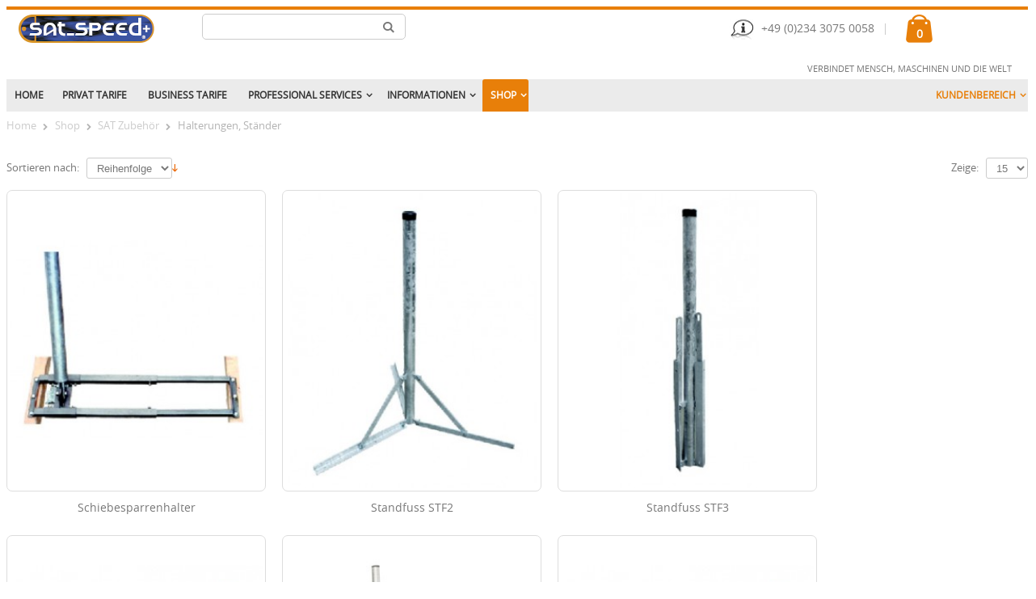

--- FILE ---
content_type: text/html; charset=UTF-8
request_url: https://www.satspeed.com/webshop/satellite-accessories/brackets-stands.html?SID=5j99a619hfd5vem1en3aduqso7&dir=desc&order=position
body_size: 13539
content:
<!DOCTYPE html>
<html lang="de">
<head>
<meta http-equiv="Content-Type" content="text/html; charset=utf-8" />
<title>Halterungen und Ständer satspeed.com</title>
<meta name="description" content="Schnelles Internet sofort und überall via Satellit  verfügbar. Eine ideale Breitband Alternative für Unternehmen, private Kunden und Kommunen." />
<meta name="keywords" content="breitband alternative, broadband internet, dsl, vdsl, ftth, 5g, 4g, satellit, satellite, internet über satellit, via satellit, satelliten internet, skydsl, konnect, tooway, eutelsat, ka-sat, ka-band, ku-band, streaming, ip streaming, SNG, satellite news gathering, mobile satelliten antennen, mobile satellite antennas, autopointing satellite antenna, autoaquire satellite antenna, geo stationär, leo, lower orbit, newsspotter, satspeed, satcall, newsgathering, dsl2u, eusanet, schott, communitiy, ortsnetzversorgung, vdsl, dsl, wlan, router, highspeed internet, eutelsat, ka-band, consumer, business, satspeedPRO, B2B, B2C, dsl via sat, dsl alternative, breitband, lte, satellitendsl, dsl via sat, dsl über sat, telefonie, voip, flatrate, dsl sat, dsl via sat, dsl via satellit, dslviasat, internet per satellite, internet satellit, internet über sat, internet und telefon über satellit, internet via sat, internet via satellit, internet via satellite, mobile sat internet, sat dsl, sat internet, sat internet services, sat modem, sat speed, satellite dsl, satelliten internet flatrate, satelliten router, satelliten wlan router, satellitenschüssel internet, schnelles internet über satellit, telefon und internet über satellit" />
<meta name="robots" content="INDEX,FOLLOW" />
	
<meta name="viewport" content="width=device-width, initial-scale=1.0"/>
<link rel="icon" href="https://www.satspeed.com/media/favicon/default/favicon_1.png" type="image/x-icon" />
<link rel="shortcut icon" href="https://www.satspeed.com/media/favicon/default/favicon_1.png" type="image/x-icon" />



<link rel="stylesheet" type="text/css" href="https://www.satspeed.com/js/smartwave/jquery/jquery-ui.min.css" />
<link rel="stylesheet" type="text/css" href="https://www.satspeed.com/js/smartwave/ajaxcart/ajaxaddto.css" />
<link rel="stylesheet" type="text/css" href="https://www.satspeed.com/js/calendar/calendar-win2k-1.css" />
<link rel="stylesheet" type="text/css" href="https://www.satspeed.com/js/smartwave/jquery/plugins/etalage/etalage.css" />
<link rel="stylesheet" type="text/css" href="https://www.satspeed.com/js/smartwave/bootstrap/css/bootstrap.min.css" />
<link rel="stylesheet" type="text/css" href="https://www.satspeed.com/js/smartwave/bootstrap/css/bootstrap-theme.min.css" />
<link rel="stylesheet" type="text/css" href="https://www.satspeed.com/js/smartwave/jquery/plugins/owl-carousel/owl.carousel.css" />
<link rel="stylesheet" type="text/css" href="https://www.satspeed.com/js/smartwave/jquery/plugins/owl-carousel/owl.theme.css" />
<link rel="stylesheet" type="text/css" href="https://www.satspeed.com/js/smartwave/jquery/plugins/owl-carousel/owl.transitions.css" />
<link rel="stylesheet" type="text/css" href="https://www.satspeed.com/js/smartwave/jquery/plugins/selectbox/selectbox.css" />
<link rel="stylesheet" type="text/css" href="https://www.satspeed.com/skin/frontend/base/default/css/widgets.css" media="all" />
<link rel="stylesheet" type="text/css" href="https://www.satspeed.com/skin/frontend/base/default/cz/gdpr/styles.css" media="all" />
<link rel="stylesheet" type="text/css" href="https://www.satspeed.com/skin/frontend/smartwave/default/fancybox/css/jquery.fancybox.css" media="all" />
<link rel="stylesheet" type="text/css" href="https://www.satspeed.com/skin/frontend/smartwave/default/catalogcategorysearch/catalogcategorysearch.css" media="all" />
<link rel="stylesheet" type="text/css" href="https://www.satspeed.com/skin/frontend/smartwave/default/filterproducts/css/style.css" media="all" />
<link rel="stylesheet" type="text/css" href="https://www.satspeed.com/skin/frontend/smartwave/porto/megamenu/css/font-awesome.min.css" media="all" />
<link rel="stylesheet" type="text/css" href="https://www.satspeed.com/skin/frontend/smartwave/porto/megamenu/css/megamenu.css" media="all" />
<link rel="stylesheet" type="text/css" href="https://www.satspeed.com/skin/frontend/smartwave/porto/megamenu/css/megamenu_responsive.css" media="all" />
<link rel="stylesheet" type="text/css" href="https://www.satspeed.com/skin/frontend/smartwave/default/quickview/css/styles.css" media="all" />
<link rel="stylesheet" type="text/css" href="https://www.satspeed.com/skin/frontend/smartwave/porto/socialfeeds/css/style.css" media="all" />
<link rel="stylesheet" type="text/css" href="https://www.satspeed.com/skin/frontend/smartwave/default/socialicons/css/styles.css" media="all" />
<link rel="stylesheet" type="text/css" href="https://www.satspeed.com/skin/frontend/smartwave/porto/css/animate.css" media="all" />
<link rel="stylesheet" type="text/css" href="https://www.satspeed.com/skin/frontend/smartwave/porto/icons/css/porto.css" media="all" />
<link rel="stylesheet" type="text/css" href="https://www.satspeed.com/skin/frontend/smartwave/porto/icons/css/animation.css" media="all" />
<link rel="stylesheet" type="text/css" href="https://www.satspeed.com/skin/frontend/smartwave/porto/css/local.css" media="all" />
<link rel="stylesheet" type="text/css" href="https://www.satspeed.com/skin/frontend/smartwave/porto/css/responsive.css" media="all" />
<link rel="stylesheet" type="text/css" href="https://www.satspeed.com/skin/frontend/smartwave/porto/css/configed/design_view_satspeed_de.css" media="all" />
<link rel="stylesheet" type="text/css" href="https://www.satspeed.com/skin/frontend/smartwave/porto/css/configed/settings_view_satspeed_de.css" media="all" />
<link rel="stylesheet" type="text/css" href="https://www.satspeed.com/skin/frontend/smartwave/porto_child/css/custom.css" media="all" />
<link rel="stylesheet" type="text/css" href="https://www.satspeed.com/skin/frontend/smartwave/porto/css/print.css" media="print" />
<script type="text/javascript" src="https://www.satspeed.com/media/js/9d9968b7cd70fe80475425ed3d2a0a05.js"></script>
<!--[if gt IE 7]>
<link rel="stylesheet" type="text/css" href="https://www.satspeed.com/skin/frontend/smartwave/porto/css/styles-ie.css" media="all" />
<![endif]-->
<!--[if lt IE 7]>
<script type="text/javascript" src="https://www.satspeed.com/media/js/f6fd82da5f5390bbc9b17f16996c3d91.js"></script>
<![endif]-->
<!--[if lt IE 9]>
<script type="text/javascript" src="https://www.satspeed.com/media/js/9bdaf1d19cf4593cb1be795ac095fd08.js"></script>
<![endif]-->

<script type="text/javascript">
//<![CDATA[
Mage.Cookies.path     = '/';
Mage.Cookies.domain   = '.www.satspeed.com';
//]]>
</script>

<script type="text/javascript">
//<![CDATA[
optionalZipCountries = ["US"];
//]]>
</script>
            <!-- BEGIN GOOGLE ANALYTICS CODE -->
        <script type="text/javascript">
        //<![CDATA[
            var _gaq = _gaq || [];
            
_gaq.push(['_setAccount', 'UA-162714290-1']);
_gaq.push(['_gat._anonymizeIp']);
_gaq.push (['_gat._anonymizeIp']);
_gaq.push(['_trackPageview']);
            
            (function() {
                var ga = document.createElement('script'); ga.type = 'text/javascript'; ga.async = true;
                ga.src = ('https:' == document.location.protocol ? 'https://ssl' : 'http://www') + '.google-analytics.com/ga.js';
                var s = document.getElementsByTagName('script')[0]; s.parentNode.insertBefore(ga, s);
            })();

        //]]>
        </script>
        <!-- END GOOGLE ANALYTICS CODE -->
    <!-- AddThis Smart Layers BEGIN -->
<script type='text/javascript' src='https://s7.addthis.com/js/300/addthis_widget.js#pubid=xa-525fbbd6215b4f1a'></script>
<script type='text/javascript'>
	var addthis_product='mag-sp-2.1.0';
	addthis.layers({
		'theme' : 'transparent'
		,'follow' : {
			'services' : [
				{'service': 'facebook', 'id': 'satspeedPRO/'},
			]
		}
	});
</script>
<!-- AddThis Smart Layers ENDS -->
<style>.at-share-close-control .at4-arrow {float: right !important;}</style>
<script type="text/javascript">
	jQuery(function($){
		var scrolled = false;
		$(window).scroll(function(){
			    if(140<$(window).scrollTop() && !scrolled){
                    if(!$('.header-container .menu-wrapper .mini-cart').length && !$('.header-container .menu-wrapper .sticky-logo').length){
				    $('.header-container').addClass("sticky-header");
				    var minicart = $('.header-container .mini-cart').html();
				    $('.header-container .menu-wrapper').append('<div class="mini-cart">'+minicart+'</div>');
                				    $('.header-container .header-wrapper > div').each(function(){
					    if($(this).hasClass("container")){
						    $(this).addClass("already");
					    } else {
						    $(this).addClass("container");
					    }
				    });
				    scrolled = true;
                    }
			    }
			    if(140>=$(window).scrollTop() && scrolled){
				    $('.header-container').removeClass("sticky-header");
				    $('.header-container .menu-wrapper .mini-cart').remove();
                				    scrolled = false;
				    $('.header-container .header-wrapper > div').each(function(){
					    if($(this).hasClass("already")){
						    $(this).removeClass("already");
					    } else {
						    $(this).removeClass("container");
					    }
				    });
			    }
		});
	});
</script><script type="text/javascript">
//<![CDATA[
	if (typeof EM == 'undefined') EM = {};
	EM.Quickview = {
		QS_FRM_WIDTH    :"1000",
		QS_FRM_HEIGHT   : "730"
	};
//]]	
</script> <link rel="apple-touch-icon" href="https://www.eusanet.de/apple-touch-icon.png" /><script type="text/javascript">//<![CDATA[
        var Translator = new Translate({"HTML tags are not allowed":"HTML-Tags sind nicht erlaubt","Please select an option.":"Bitte w\u00e4hlen Sie eine Option.","This is a required field.":"Dies ist ein Pflichtfeld.","Please enter a valid number in this field.":"Bitte geben Sie eine g\u00fcltige Nummer in dieses Feld ein.","The value is not within the specified range.":"Der Wert ist nicht innerhalb des erlaubten Bereichs.","Please use numbers only in this field. Please avoid spaces or other characters such as dots or commas.":"Bitte nur Ziffern in diesem Feld verwenden. Vermeiden Sie Leerzeichen oder andere Zeichen (z. B. Punkt oder Komma).","Please use letters only (a-z or A-Z) in this field.":"Bitte nur Buchstaben (a-z oder A-Z) in diesem Feld verwenden.","Please use only letters (a-z), numbers (0-9) or underscore(_) in this field, first character should be a letter.":"Bitte nur Buchstaben (a-z), Ziffern (0-9) oder Unterstriche (_) in diesem Feld verwenden, das erste Zeichen muss ein Buchstabe sein.","Please use only letters (a-z or A-Z) or numbers (0-9) only in this field. No spaces or other characters are allowed.":"Bitte nur Buchstaben (a-z oder A-Z) oder Ziffern (0-9) in diesem Feld verwenden. Leerzeichen oder andere Zeichen sind nicht erlaubt.","Please use only letters (a-z or A-Z) or numbers (0-9) or spaces and # only in this field.":"Bitte nur Buchstaben (a-z oder A-Z), Ziffern (0-9), Leerzeichen oder # f\u00fcr dieses Feld verwenden.","Please enter a valid phone number. For example (123) 456-7890 or 123-456-7890.":"Bitte geben Sie eine g\u00fcltige Telefonnummer ein. Zum Beispiel (123) 456-7890 oder 123-456-7890.","Please enter a valid fax number. For example (123) 456-7890 or 123-456-7890.":"Bitte tragen Sie eine g\u00fcltige Faxnummer ein. Zum Beispiel (123) 456-7890 oder 123-456-7890.","Please enter a valid date.":"Bitte geben Sie ein g\u00fcltiges Datum ein.","The From Date value should be less than or equal to the To Date value.":"Das Startdatum sollte vor dem oder am Enddatum liegen.","Please enter a valid email address. For example johndoe@domain.com.":"Bitte geben Sie eine g\u00fcltige E-Mail-Adresse ein. Zum Beispiel johndoe@domain.de.","Please use only visible characters and spaces.":"Bitte nur sichtbare Zeichen verwenden.","Please make sure your passwords match.":"Bitte stellen Sie sicher, dass die beiden Passworte identisch sind.","Please enter a valid URL. Protocol is required (http:\/\/, https:\/\/ or ftp:\/\/)":"Bitte geben Sie eine g\u00fcltige URL ein. M\u00f6gliche Protokolle (http:\/\/, https:\/\/ or ftp:\/\/)","Please enter a valid URL. For example http:\/\/www.example.com or www.example.com":"Bitte geben Sie eine g\u00fcltige URL ein. Zum Beispiel http:\/\/www.beispiel.de oder www.beispiel.de","Please enter a valid URL Key. For example \"example-page\", \"example-page.html\" or \"anotherlevel\/example-page\".":"Bitte geben Sie einen g\u00fcltigen URL-Bezeichner ein. Zum Beispiel \"beispiel-seite\", \"beispiel-seite.html\" or \"unterverzeichnis\/beispiel-seite\".","Please enter a valid XML-identifier. For example something_1, block5, id-4.":"Bitte geben Sie einen g\u00fcltigen XML-Identifizierer an. Zum Beispiel irgendetwas_1, block5, id-4.","Please enter a valid social security number. For example 123-45-6789.":"Bitte geben Sie eine g\u00fcltige Sozialversicherungsnummer ein. Zum Beispiel 123-45-6789.","Please enter a valid zip code. For example 90602 or 90602-1234.":"Bitte geben Sie eine g\u00fcltige Postleitzahl ein. Zum Beispiel 21335.","Please enter a valid zip code.":"Bitte geben Sie eine g\u00fcltige Postleitzahl ein.","Please use this date format: dd\/mm\/yyyy. For example 17\/03\/2006 for the 17th of March, 2006.":"Bitte verwenden Sie dieses Datumsformat: tt\/mm\/jjjj. Zum Beispiel 17\/03\/2006 f\u00fcr den 17. M\u00e4rz 2006.","Please enter a valid $ amount. For example $100.00.":"Bitte geben Sie einen g\u00fcltigen Betrag ein. Zum Beispiel 100,00 \u20ac.","Please select one of the above options.":"Bitte w\u00e4hlen Sie eine der oberen Optionen.","Please select one of the options.":"Bitte w\u00e4hlen Sie eine der Optionen.","Please select State\/Province.":"Bitte Land\/Bundesland w\u00e4hlen.","Please enter a number greater than 0 in this field.":"Bitte geben Sie eine Zahl gr\u00f6\u00dfer 0 in dieses Feld ein.","Please enter a number 0 or greater in this field.":"Bitte tragen Sie eine Zahl gr\u00f6\u00dfer\/gleich 0 in dieses Feld ein.","Please enter a valid credit card number.":"Bitte geben Sie eine g\u00fcltige Kreditkartennummer ein.","Credit card number does not match credit card type.":"Kreditkartennummer entspricht nicht Kreditkartentyp.","Card type does not match credit card number.":"Kreditkartenart entspricht nicht der angegeben Kreditkartennummer.","Incorrect credit card expiration date.":"Falsches Kreditkarten Ablaufdatum.","Please enter a valid credit card verification number.":"Bitte tragen Sie eine g\u00fcltige Kreditkarten-Pr\u00fcfnummer ein.","Please use only letters (a-z or A-Z), numbers (0-9) or underscore(_) in this field, first character should be a letter.":"Bitte nur Buchstaben (a-z oder A-Z), Ziffern (0-9) oder Unterstriche (_) in diesem Feld verwenden, das erste Zeichen muss ein Buchstabe sein.","Please input a valid CSS-length. For example 100px or 77pt or 20em or .5ex or 50%.":"Bitte geben Sie eine g\u00fcltige CSS-L\u00e4nge an. Beispielsweise 100px, 77pt, 20em, .5ex oder 50%.","Text length does not satisfy specified text range.":"Textl\u00e4nge ist nicht korrekt.","Please enter a number lower than 100.":"Bitte tragen Sie keine Zahl gr\u00f6\u00dfer\/gleich 100 in dieses Feld ein.","Please select a file":"Bitte w\u00e4hlen Sie eine Datei","Please enter issue number or start date for switch\/solo card type.":"Bitte geben Sie eine Vorgangsnummer oder ein Startdatum switch\/solo Karten an.","Please wait, loading...":"Bitte warten, wird geladen \u2026","This date is a required value.":"Das Datum ist eine ben\u00f6tigte Angabe.","Please enter a valid day (1-%d).":"Bitte geben Sie einen g\u00fcltigen Tag (1-%d) an.","Please enter a valid month (1-12).":"Bitte geben Sie einen g\u00fcltigen Monat (1-12) an.","Please enter a valid year (1900-%d).":"Bitte geben Sie ein g\u00fcltiges Jahr (1900-%d) an.","Please enter a valid full date":"Bitte geben Sie eine vollst\u00e4ndiges, g\u00fcltiges Datum an","Please enter a valid date between %s and %s":"Bitte geben Sie ein g\u00fcltiges Datum zwischen dem %s und %s an","Please enter a valid date equal to or greater than %s":"Bitte geben Sie ein g\u00fcltiges Datum am oder nach dem %s an","Please enter a valid date less than or equal to %s":"Bitte geben Sie ein g\u00fcltiges Datum am oder vor dem %s an","Complete":"Vollst\u00e4ndig","Add Products":"Artikel hinzuf\u00fcgen","Please choose to register or to checkout as a guest":"Bitte registrieren Sie sich, oder gehen Sie als Gast zur Kasse","Your order cannot be completed at this time as there is no shipping methods available for it. Please make necessary changes in your shipping address.":"Ihre Bestellung kann momentan nicht abgeschlossen werden, da keine Versandarten daf\u00fcr verf\u00fcgbar sind.","Please specify shipping method.":"Bitte bestimmen Sie die Versandart.","Your order cannot be completed at this time as there is no payment methods available for it.":"Ihre Bestellung kann momentan nicht abgeschlossen werden, da keine Bezahlmethoden daf\u00fcr verf\u00fcgbar sind.","Please specify payment method.":"Bitte bestimmen Sie die Bezahlmethode.","Add to Cart":"In den Warenkorb","In Stock":"Auf Lager","Out of Stock":"Nicht auf Lager","Please enter a valid international bank account number.":"Bitte geben Sie eine g\u00fcltige IBAN an.","Please enter a valid swift code.":"Bitte geben Sie einen g\u00fcltigen BIC an."});
        //]]></script><!-- Google tag (gtag.js) -->
<script async src="https://www.googletagmanager.com/gtag/js?id=G-HDR5EFXBCY"></script>
<script>
  window.dataLayer = window.dataLayer || [];
  function gtag(){dataLayer.push(arguments);}
  gtag('js', new Date());
  gtag('config', 'G-HDR5EFXBCY');
</script>
<script type="text/javascript">
//<![CDATA[
if (typeof dailydealTimeCountersCategory == 'undefined') {
	var dailydealTimeCountersCategory = new Array();
	var i = 0;
}
//]]>
</script>
<!--Porto Magento Theme: v2.4.7--></head>
<body class=" catalog-category-view categorypath-webshop-satellite-accessories-brackets-stands-html category-brackets-stands">
<div class="wrapper">
        <noscript>
        <div class="global-site-notice noscript">
            <div class="notice-inner">
                <p>
                    <strong>JavaScript scheint in Ihrem Browser deaktiviert zu sein.</strong><br />
                    Sie müssen JavaScript in Ihrem Browser aktivieren, um alle Funktionen in diesem Shop nutzen zu können.                </p>
            </div>
        </div>
    </noscript>
    <div class="page">
                <div class="header-container type4">
    
    <div class="header container">
                <a href="https://www.satspeed.com/" title="SATSPEED Internet via Satellit" class="logo"><strong>SATSPEED Internet via Satellit</strong><img src="https://www.satspeed.com/skin/frontend/smartwave/porto_child/images/satspeed_logo.png" alt="SATSPEED Internet via Satellit" /></a>
                <div class="cart-area">
            <div class="custom-block"><span class="icon-phone-info" >+49 (0)234 3075 0058</span><span class="split"></span><br>
<!--<span class="icon-phone-technik">0900 - 17 28 773 (€1.86/Min.)</span><span class="split"></span>--></div>            <div class="mini-cart">
                    <a href="javascript:void(0)" class="mybag-link"><i class="icon-mini-cart"></i><span class="cart-info"><span class="cart-qty">0</span><span>Item(s)</span></span></a>
        <div class="topCartContent block-content theme-border-color">
            <div class="inner-wrapper">                                                                    <p class="cart-empty">
                        Sie haben keine Artikel im Warenkorb.                    </p>
                            </div>
        </div>
<script type="text/javascript">
    jQuery(function($){
        $('.mini-cart').mouseover(function(e){
            $(this).children('.topCartContent').fadeIn(200);
            return false;
        }).mouseleave(function(e){
            $(this).children('.topCartContent').fadeOut(200);
            return false;
        });
    });
</script>
</div>        </div>
        <div class="search-area">
            <a href="javascript:void(0);" class="search-icon"><i class="icon-search"></i></a>
            <form id="search_mini_form" action="//www.satspeed.com/catalogsearch/result/" method="get">
    <div class="form-search no-padding">
        <label for="search">Suche:</label>
                <input id="search" type="text" name="q" class="input-text" />
                <button type="submit" title="Suche" class="button"><i class="icon-search"></i></button>
        <div id="search_autocomplete" class="search-autocomplete"></div>
        <div class="clearer"></div>
    </div>
</form>
<script type="text/javascript">
//<![CDATA[
    Event.observe(window, 'load', function(){
        $$('select#cat option').each(function(o) {
            if (o.value == '2') {
                o.selected = true;
                throw $break;
            }
        });
        escapedQueryText = '';
        if (escapedQueryText !== '') {
            $('search').value = escapedQueryText;
        }
    });
    var searchForm = new Varien.searchForm('search_mini_form', 'search', 'Suche...');
    searchForm.initAutocomplete('https://www.satspeed.com/catalogsearch/ajax/suggest/', 'search_autocomplete');
//]]>
</script>
        </div>
        
        <div class="menu-icon"><a href="javascript:void(0)" title="Menü"><i class="fa fa-bars"></i></a></div>
                
                                            <div class="form-language top-select">
    <select id="select-language" title="Ihre Sprache" onchange="window.location.href=this.value" style="width:auto;">
                    <option value="https://www.satspeed.com/webshop/satellite-accessories/brackets-stands.html?dir=desc&amp;order=position&amp;___store=view_satspeed_de&amp;___from_store=view_satspeed_de"  data-image="https://www.satspeed.com/skin/frontend/base/default/images/flags/view_satspeed_de.png"   selected="selected">Deutsch</option>
                    <option value="https://www.satspeed.com/webshop/satellite-accessories/brackets-stands.html?___store=view_satspeed_en&amp;dir=desc&amp;order=position&amp;___from_store=view_satspeed_de"  data-image="https://www.satspeed.com/skin/frontend/base/default/images/flags/view_satspeed_en.png"  >Englisch</option>
        </select>
    <script type="text/javascript">
        (function($){
            $("#select-language").selectbox();
        })(jQuery);
    </script>
</div>
            			    </div>
    
    
    <div class="top-links-container">
        <div class="top-links container">
            
            <!--<div class="top-links-area">
                <div class="top-links-icon"><a href="javascript:void(0)">links</a></div>
                <ul class="links">
                        <li class="first" ><a href="https://www.satspeed.com/customer/account/" title="Mein Benutzerkonto" >Mein Benutzerkonto</a></li>
                                <li class=" last" ><a href="https://www.satspeed.com/customer/account/login/" title="Anmelden" >Anmelden</a></li>
            </ul>
            </div>-->
            <p class="welcome-msg">Verbindet Mensch, Maschinen und die Welt </p>
            <div class="clearer"></div>
        </div>
    </div>
    
    
    <div class="header-wrapper">
<div class="main-nav">
    <div class="container">            
        <div class="menu-wrapper">
            <div class="menu-all-pages-container">
                <ul class="menu">
                    <li class="">
    <a href="//www.satspeed.com/">
       <span>Home</span>
    </a>
</li>
<li class=" ">
<a href="//www.satspeed.com/privat-tarife.html">Privat Tarife</a>
</li>
<li class=" ">
<a href="//www.satspeed.com/business-tarife.html">Business Tarife</a>
</li>
<li class="menu-full-width  " >
<a href="//www.satspeed.com/professional-services.html">Professional Services</a>
<div class="nav-sublist-dropdown" style="display: none;">
<div class="container">
<div class="mega-columns row">
<div class="block1 col-sm-12">
<div class="row">
<ul>
<li class="menu-item menu-item-has-children menu-parent-item col-sw-6  "><a class="level1" data-id="135" href="//www.satspeed.com/professional-services/leo-services.html"><span>LEO [lower Orbit] Satellite Services</span></a><div class="nav-sublist level1"><ul><li class="menu-item "><a class="level2" data-id="136" href="//www.satspeed.com/professional-services/leo-services/leo-satellite-hardware.html"><span>LEO mobile Satellite Antennen</span></a></li></ul></div></li><li class="menu-item col-sw-6  "><a class="level1" data-id="117" href="//www.satspeed.com/professional-services/newsspotter.html"><span>NewsSpotter - SNG Services</span></a></li>
</ul>
</div>
</div>
</div>
</div>
</div>
</li>
<li class="menu-full-width  " >
<a href="//www.satspeed.com/internet-via-satellit.html">Informationen</a>
<div class="nav-sublist-dropdown" style="display: none;">
<div class="container">
<div class="mega-columns row">
<div class="block1 col-sm-12">
<div class="row">
<ul>
<li class="menu-item col-sw-6  "><a class="level1" data-id="60" href="//www.satspeed.com/internet-via-satellit/broadband-for-communities.html"><span>Breitband für die ländliche Region</span></a></li><li class="menu-item col-sw-6  "><a class="level1" data-id="58" href="//www.satspeed.com/internet-via-satellit/internet-via-satellite-for-multi-family-house.html"><span>Internet via Satellit für Mehrfamilen</span></a></li><li class="menu-item col-sw-6  "><a class="level1" data-id="59" href="//www.satspeed.com/internet-via-satellit/managed-services.html"><span>Vernetzung (managed Service) via Satellit</span></a></li><li class="menu-item col-sw-6  "><a class="level1" data-id="68" href="//www.satspeed.com/internet-via-satellit/faq-internet-via-satellit.html"><span>FAQ Internet via Satellit</span></a></li><li class="menu-item menu-item-has-children menu-parent-item col-sw-6  "><a class="level1" data-id="18" href="//www.satspeed.com/internet-via-satellit/telefonie-voip.html"><span>Telefonie</span></a><div class="nav-sublist level1"><ul><li class="menu-item "><a class="level2" data-id="62" href="//www.satspeed.com/internet-via-satellit/telefonie-voip/faq-for-voip.html"><span>FAQ für VoIP</span></a></li><li class="menu-item "><a class="level2" data-id="63" href="//www.satspeed.com/internet-via-satellit/telefonie-voip/minute-prices.html"><span>Minutenpreise</span></a></li><li class="menu-item "><a class="level2" data-id="64" href="//www.satspeed.com/internet-via-satellit/telefonie-voip/voip-devices.html"><span>VoIP Endgeräte</span></a></li><li class="menu-item "><a class="level2" data-id="69" href="//www.satspeed.com/internet-via-satellit/telefonie-voip/voip-addons.html"><span>Zubehör/ Rufnummern</span></a></li></ul></div></li><li class="menu-item col-sw-6  "><a class="level1" data-id="89" href="//www.satspeed.com/internet-via-satellit/produktinformationsblaetter.html"><span>Produkt-  informations-  blätter laut § 2 TKT</span></a></li>
</ul>
</div>
</div>
</div>
</div>
</div>
</li>
<li class="menu-full-width  act " >
<a href="//www.satspeed.com/webshop.html">Shop</a>
<div class="nav-sublist-dropdown" style="display: none;">
<div class="container">
<div class="mega-columns row">
<div class="block1 col-sm-12">
<div class="row">
<ul>
<li class="menu-item menu-item-has-children menu-parent-item col-sw-6  "><a class="level1" data-id="91" href="//www.satspeed.com/webshop/ip-via-satellit-hardware.html"><span>Internet via Satellit Hardware</span></a><div class="nav-sublist level1"><ul><li class="menu-item "><a class="level2" data-id="92" href="//www.satspeed.com/webshop/ip-via-satellit-hardware/modem-tria-antennen.html"><span>Modem, TRIA, Antennen</span></a></li><li class="menu-item "><a class="level2" data-id="106" href="//www.satspeed.com/webshop/ip-via-satellit-hardware/aktionen.html"><span>Aktionen</span></a></li></ul></div></li><li class="menu-item menu-item-has-children menu-parent-item col-sw-6  "><a class="level1" data-id="5" href="//www.satspeed.com/webshop/router-selective.html"><span>Router Auswahl</span></a><div class="nav-sublist level1"><ul><li class="menu-item menu-item-has-children menu-parent-item "><a class="level2" data-id="30" href="//www.satspeed.com/webshop/router-selective/lan-adsl-vdsl-router.html"><span>Internet Router</span></a><div class="nav-sublist level2"><ul><li class="menu-item "><a class="level3" data-id="84" href="//www.satspeed.com/webshop/router-selective/lan-adsl-vdsl-router/internt-router-accessories.html"><span>Zubehör</span></a></li></ul></div></li></ul></div></li><li class="menu-item menu-item-has-children menu-parent-item col-sw-6  actParent "><a class="level1" data-id="7" href="//www.satspeed.com/webshop/satellite-accessories.html"><span>SAT Zubehör</span></a><div class="nav-sublist level1"><ul><li class="menu-item  act"><a class="level2" data-id="21" href="//www.satspeed.com/webshop/satellite-accessories/brackets-stands.html"><span>Halterungen, Ständer</span></a></li><li class="menu-item "><a class="level2" data-id="31" href="//www.satspeed.com/webshop/satellite-accessories/roof-coverings.html"><span>Dachabdeckung</span></a></li><li class="menu-item "><a class="level2" data-id="22" href="//www.satspeed.com/webshop/satellite-accessories/cables-connectors.html"><span>Kabel, Stecker</span></a></li><li class="menu-item "><a class="level2" data-id="23" href="//www.satspeed.com/webshop/satellite-accessories/multifeed-tv-option.html"><span>Multifeed (TV Option)</span></a></li><li class="menu-item "><a class="level2" data-id="24" href="//www.satspeed.com/webshop/satellite-accessories/lnb-receiving.html"><span>LNB (Empfangsteile)</span></a></li></ul></div></li><li class="menu-item menu-item-has-children menu-parent-item col-sw-6  "><a class="level1" data-id="86" href="//www.satspeed.com/webshop/restposten-gebrauchtes.html"><span>Restposten/ gebraucht <span class="cat-label cat-label-label1">Neu</span></span></a><div class="nav-sublist level1"><ul><li class="menu-item "><a class="level2" data-id="87" href="//www.satspeed.com/webshop/restposten-gebrauchtes/lnb-used.html"><span>LNB (Satelliten Empfangsteile)</span></a></li><li class="menu-item "><a class="level2" data-id="88" href="//www.satspeed.com/webshop/restposten-gebrauchtes/router-used.html"><span>Router</span></a></li></ul></div></li>
</ul>
</div>
</div>
</div>
</div>
</div>
</li>


<li class="menu-item menu-item-has-children menu-parent-item fl-right"><a href="javascript:;">Kundenbereich</a>
<div class="nav-sublist-dropdown" style="display: none; list-style: none;">
<div class="container">
<ul>
<li class="menu-item menu-item-has-children menu-parent-item" style="list-style: none;"><a class="level1" href="javascript:;"><span>satspeed - Login</span></a>
<div class="nav-sublist level1">
<ul>
<li class="menu-item " style="list-style: none;"><a class="level2" href="https://portal.satspeed.com" target =_blank"><span>Traffic-Check</span></a></li>
<li class="menu-item " style="list-style: none;"><a class="level2" href="https://portal.satspeed.com" target =_blank"><span>Rechnungen online</span></a></li>
<li class="menu-item " style="list-style: none;"><a class="level2" href="https://portal.satspeed.com" target =_blank"><span>Telefonie-Einstellungen</span></a></li>
</ul>
</div>
</li>
</ul>
</div>
</div>
</li>


                </ul>
            </div>
        </div>
    </div>
</div>

</div>

<script type="text/javascript">
var SW_MENU_POPUP_WIDTH = 0;
jQuery(function($){
    $(document).ready(function(){
        $('.main-nav .menu').et_menu({
            type: "default",
            delayTime: 0        });
    });
});
</script></div>
<div class="mobile-nav side-block container">
    <div class="menu-all-pages-container">
        <ul class="menu">
                    <li class="">
    <a href="//www.satspeed.com/">
       <span>Home</span>
    </a>
</li>
<li class=" ">
<a href="//www.satspeed.com/privat-tarife.html">Privat Tarife</a>
</li>
<li class=" ">
<a href="//www.satspeed.com/business-tarife.html">Business Tarife</a>
</li>
<li class="menu-item menu-item-has-children menu-parent-item  " >
<a href="//www.satspeed.com/professional-services.html">Professional Services</a>
<ul>
<li class="menu-item menu-item-has-children menu-parent-item  "><a class="level1" data-id="135" href="//www.satspeed.com/professional-services/leo-services.html"><span>LEO [lower Orbit] Satellite Services</span></a><ul><li class="menu-item "><a class="level2" data-id="136" href="//www.satspeed.com/professional-services/leo-services/leo-satellite-hardware.html"><span>LEO mobile Satellite Antennen</span></a></li></ul></li><li class="menu-item  "><a class="level1" data-id="117" href="//www.satspeed.com/professional-services/newsspotter.html"><span>NewsSpotter - SNG Services</span></a></li>
</ul>
</li>
<li class="menu-item menu-item-has-children menu-parent-item  " >
<a href="//www.satspeed.com/internet-via-satellit.html">Informationen</a>
<ul>
<li class="menu-item  "><a class="level1" data-id="60" href="//www.satspeed.com/internet-via-satellit/broadband-for-communities.html"><span>Breitband für die ländliche Region</span></a></li><li class="menu-item  "><a class="level1" data-id="58" href="//www.satspeed.com/internet-via-satellit/internet-via-satellite-for-multi-family-house.html"><span>Internet via Satellit für Mehrfamilen</span></a></li><li class="menu-item  "><a class="level1" data-id="59" href="//www.satspeed.com/internet-via-satellit/managed-services.html"><span>Vernetzung (managed Service) via Satellit</span></a></li><li class="menu-item  "><a class="level1" data-id="68" href="//www.satspeed.com/internet-via-satellit/faq-internet-via-satellit.html"><span>FAQ Internet via Satellit</span></a></li><li class="menu-item menu-item-has-children menu-parent-item  "><a class="level1" data-id="18" href="//www.satspeed.com/internet-via-satellit/telefonie-voip.html"><span>Telefonie</span></a><ul><li class="menu-item "><a class="level2" data-id="62" href="//www.satspeed.com/internet-via-satellit/telefonie-voip/faq-for-voip.html"><span>FAQ für VoIP</span></a></li><li class="menu-item "><a class="level2" data-id="63" href="//www.satspeed.com/internet-via-satellit/telefonie-voip/minute-prices.html"><span>Minutenpreise</span></a></li><li class="menu-item "><a class="level2" data-id="64" href="//www.satspeed.com/internet-via-satellit/telefonie-voip/voip-devices.html"><span>VoIP Endgeräte</span></a></li><li class="menu-item "><a class="level2" data-id="69" href="//www.satspeed.com/internet-via-satellit/telefonie-voip/voip-addons.html"><span>Zubehör/ Rufnummern</span></a></li></ul></li><li class="menu-item  "><a class="level1" data-id="89" href="//www.satspeed.com/internet-via-satellit/produktinformationsblaetter.html"><span>Produkt-  informations-  blätter laut § 2 TKT</span></a></li>
</ul>
</li>
<li class="menu-item menu-item-has-children menu-parent-item  act " >
<a href="//www.satspeed.com/webshop.html">Shop</a>
<ul>
<li class="menu-item menu-item-has-children menu-parent-item  "><a class="level1" data-id="91" href="//www.satspeed.com/webshop/ip-via-satellit-hardware.html"><span>Internet via Satellit Hardware</span></a><ul><li class="menu-item "><a class="level2" data-id="92" href="//www.satspeed.com/webshop/ip-via-satellit-hardware/modem-tria-antennen.html"><span>Modem, TRIA, Antennen</span></a></li><li class="menu-item "><a class="level2" data-id="106" href="//www.satspeed.com/webshop/ip-via-satellit-hardware/aktionen.html"><span>Aktionen</span></a></li></ul></li><li class="menu-item menu-item-has-children menu-parent-item  "><a class="level1" data-id="5" href="//www.satspeed.com/webshop/router-selective.html"><span>Router Auswahl</span></a><ul><li class="menu-item menu-item-has-children menu-parent-item "><a class="level2" data-id="30" href="//www.satspeed.com/webshop/router-selective/lan-adsl-vdsl-router.html"><span>Internet Router</span></a><ul><li class="menu-item "><a class="level3" data-id="84" href="//www.satspeed.com/webshop/router-selective/lan-adsl-vdsl-router/internt-router-accessories.html"><span>Zubehör</span></a></li></ul></li></ul></li><li class="menu-item menu-item-has-children menu-parent-item  actParent "><a class="level1" data-id="7" href="//www.satspeed.com/webshop/satellite-accessories.html"><span>SAT Zubehör</span></a><ul><li class="menu-item  act"><a class="level2" data-id="21" href="//www.satspeed.com/webshop/satellite-accessories/brackets-stands.html"><span>Halterungen, Ständer</span></a></li><li class="menu-item "><a class="level2" data-id="31" href="//www.satspeed.com/webshop/satellite-accessories/roof-coverings.html"><span>Dachabdeckung</span></a></li><li class="menu-item "><a class="level2" data-id="22" href="//www.satspeed.com/webshop/satellite-accessories/cables-connectors.html"><span>Kabel, Stecker</span></a></li><li class="menu-item "><a class="level2" data-id="23" href="//www.satspeed.com/webshop/satellite-accessories/multifeed-tv-option.html"><span>Multifeed (TV Option)</span></a></li><li class="menu-item "><a class="level2" data-id="24" href="//www.satspeed.com/webshop/satellite-accessories/lnb-receiving.html"><span>LNB (Empfangsteile)</span></a></li></ul></li><li class="menu-item menu-item-has-children menu-parent-item  "><a class="level1" data-id="86" href="//www.satspeed.com/webshop/restposten-gebrauchtes.html"><span>Restposten/ gebraucht <span class="cat-label cat-label-label1">Neu</span></span></a><ul><li class="menu-item "><a class="level2" data-id="87" href="//www.satspeed.com/webshop/restposten-gebrauchtes/lnb-used.html"><span>LNB (Satelliten Empfangsteile)</span></a></li><li class="menu-item "><a class="level2" data-id="88" href="//www.satspeed.com/webshop/restposten-gebrauchtes/router-used.html"><span>Router</span></a></li></ul></li>
</ul>
</li>



<li class="menu-item menu-item-has-children menu-parent-item"><a href="javascript:;">Kundenbereich<span class="cat-label cat-label-label2">Hot!</span></a>
<ul>
</li>
<li class="menu-item menu-item-has-children menu-parent-item" style="list-style: none;"><a class="level1" href="javascript:;"><span>Kundenbereich</span></a>
<ul>
<li class="menu-item " style="list-style: none;"><a class="level2" href="https://portal.satspeed.com" target =_blank"><span>Traffic-Check</span></a></li>
<li class="menu-item " style="list-style: none;"><a class="level2" href="https://portal.satspeed.com" target =_blank"><span>Rechnungen online</span></a></li>
<li class="menu-item " style="list-style: none;"><a class="level2" href="https://portal.satspeed.com" target =_blank"><span>Telefonie-Einstellungen</span></a></li>
</ul>
</li>

</ul>
</li>
<li class="menu-item " style="list-style: none;"><a class="level1" href="https://www.eusatec.com" target =parent"><span>EUSATEC-IoT</span></a></li>

                </ul>
    </div>
</div>
<div class="mobile-nav-overlay close-mobile-nav"></div>
<script type="text/javascript">
</script>        <div class="top-container"><div class="breadcrumbs">
    <div class="container">
        <div class="row">
        <div class="col-sm-12 a-left">
    <ul>
                    <li class="home">
                            <a href="https://www.satspeed.com/" title="Zur Startseite">Home</a>
                                        <span class="breadcrumbs-split"><i class="icon-right-open"></i></span>
                        </li>
                    <li class="category75">
                            <a href="https://www.satspeed.com/webshop.html" title="">Shop</a>
                                        <span class="breadcrumbs-split"><i class="icon-right-open"></i></span>
                        </li>
                    <li class="category7">
                            <a href="https://www.satspeed.com/webshop/satellite-accessories.html" title="">SAT Zubehör</a>
                                        <span class="breadcrumbs-split"><i class="icon-right-open"></i></span>
                        </li>
                    <li class="category21">
                            <strong>Halterungen, Ständer</strong>
                                    </li>
            </ul>
</div>
        </div>
    </div>
</div></div>        <div class="main-container col1-layout">
            <div class="main container">
                <div class="col-main">
                                        <div id="loading-mask">
<div class ="background-overlay"></div>
	<p id="loading_mask_loader" class="loader">
        <i class="ajax-loader large animate-spin"></i>
	</p>
</div>
<div id="after-loading-success-message">
	<div class ="background-overlay"></div>
	<div id="success-message-container" class="loader" >
		<div class="msg-box">Product was successfully added to your shopping cart.</div>
    	<button type="button" name="finish_and_checkout" id="finish_and_checkout" class="button btn-cart" ><span><span>
				Go to cart page		</span></span></button>
	<button type="button" name="continue_shopping" id="continue_shopping" class="button btn-cart" >
	<span><span>
				Fortsetzen		</span></span></button>
    </div>
</div>	
<script type='text/javascript'>
	jQuery('#finish_and_checkout').click(function(){
        try{
            parent.location.href = 'https://www.satspeed.com/checkout/cart/';
        }catch(err){
            location.href = 'https://www.satspeed.com/checkout/cart/';
        }
    });
	jQuery('#continue_shopping').click(function(){
        jQuery('#after-loading-success-message').fadeOut(200);
        clearTimeout(ajaxcart_timer);
        setTimeout(function(){
            jQuery('#after-loading-success-message .timer').text(ajaxcart_sec);
        }, 1000);});
</script><script type="text/javascript">
	var data = "";
	var active = false;
    var next_page = "";
    var loading = false;
    var infinite_loaded_count = 0;
	jQuery(function($){
		if($('body').find('#resultLoading').attr('id') != 'resultLoading'){
		$('.main').append('<div id="resultLoading" style="display:none"><div><i class="ajax-loader large animate-spin"></i><div></div></div><div class="bg"></div></div>');}
		var height = $('.main').outerHeight();
		var width = $('.main').outerWidth();
		$('.ui-slider-handle').css('cursor','pointer');
		
		$('#resultLoading').css({
			'width':'100%',
			'height':'100%',
			'position':'fixed',
			'z-index':'10000000',
			'top':'0',
			'left':'0'
		});	
		$('#resultLoading .bg').css({
			'background':'#fff',
			'opacity':'0.5',
			'width':'100%',
			'height':'100%',
			'position':'absolute',
			'top':'0'
		});
		$('#resultLoading>div:first').css({
			'width': '100%',
			'text-align': 'center',
			'position': 'absolute',
			'left': '0',
			'top': '50%',
			'font-size':'16px',
			'z-index':'10',
			'color':'#ffffff'
			
		});
		
		        
        $('.block-layered-nav #narrow-by-list a').on('click', function(e){if(!$(this).parent().hasClass('slider-range')){sliderAjax($(this).attr('href'));}e.preventDefault();});        
        
        next_page = "";
        $(".pager li > a.next").each(function(){
            next_page = $(this).attr("href");
        });        
                        $('.toolbar a').on('click', function(e){ if($(this).attr('href')){var url=$(this).attr('href');sliderAjax(url);} e.preventDefault();});    
                
        $('.toolbar select').removeAttr('onchange');
        $('.toolbar select').on('change', function(e){var url=$(this).val();sliderAjax(url);e.preventDefault();});
        		
        		
	});

/*DONOT EDIT THIS CODE*/
var old_class;
function sliderAjax(url) {
    if (!active) {
        active = true;
        jQuery(function($) {
            if($(".col-main .products-grid").attr("class"))
                old_class = $(".col-main .products-grid").attr("class");
            oldUrl = url;
            $('#resultLoading .bg').height('100%');
            $('#resultLoading').fadeIn(300);
            infinite_loaded_count = 0;
            url = url.replace("&infinite=true","");
            url = url.replace("?infinite=true&","?");
            url = url.replace("?infinite=true","");
                        var param = "";
            if(url.indexOf("ajaxcatalog") == -1){
                param = "ajaxcatalog=true";
                if(url.indexOf("?")==-1 && url.indexOf("&")>-1)
                    url = url.replace("&","?");
                if(url.indexOf("?")==-1)
                    param = "?"+param;
                else
                    param = "&"+param;
            }

            try {
                $('body').css('cursor', 'wait');
                $.ajax({
                    url: url+param,
                    dataType: 'json',
                    type: 'post',
                    data: data,
                    success: function(data) {                        
						callback();
                        if (data.viewpanel) {
                            if ($('.block-layered-nav')) {
                                $('.block-layered-nav').empty();
                                $('.block-layered-nav').replaceWith(data.viewpanel)
                            }
                        }
                        if (data.productlist) {
                            $('.col-main .category-products').empty();
                            $('.col-main .category-products').replaceWith(data.productlist)
                        }
						if($( ".col-main" ).has( ".category-products" ).length)
							$(".col-main .category-products").scrollToMe();
                        
                        $(".qty_inc").unbind('click').click(function(){
                            if($(this).parent().parent().children("input.qty").is(':enabled')){
                                $(this).parent().parent().children("input.qty").val((+$(this).parent().parent().children("input.qty").val() + 1) || 0);
                                $(this).parent().parent().children("input.qty").focus();
                                $(this).focus();
                            }
                        });
                        $(".qty_dec").unbind('click').click(function(){
                            if($(this).parent().parent().children("input.qty").is(':enabled')){
                                $(this).parent().parent().children("input.qty").val(($(this).parent().parent().children("input.qty").val() - 1 > 0) ? ($(this).parent().parent().children("input.qty").val() - 1) : 0);
                                $(this).parent().parent().children("input.qty").focus();
                                $(this).focus();
                            }
                        });
                        var hist = url;
                        if(url.indexOf("p=") > -1){
                            var len = url.length-url.indexOf("p=");
                            var str_temp = url.substr(url.indexOf("p="),len);
                            var page_param = "";
                            if(str_temp.indexOf("&") == -1){
                                page_param = str_temp;
                            } else {
                                page_param = str_temp.substr(0,str_temp.indexOf("&"));
                            }
                            hist = url.replace(page_param, "");
                        }
                        if(window.history && window.history.pushState){
							window.history.pushState('GET', data.title, hist);
						}
                        $('body').find('.toolbar select').removeAttr('onchange');
                        $('#resultLoading .bg').height('100%');
                        $('#resultLoading').fadeOut(300);
                        $('body').css('cursor', 'default');
                                                
                        $('.block-layered-nav #narrow-by-list a').on('click', function(e){if(!$(this).parent().hasClass('slider-range')){sliderAjax($(this).attr('href'));}e.preventDefault();});
                                                
                        next_page = "";
                        $(".pager li > a.next").each(function(){
                            next_page = $(this).attr("href");
                        });
                        
                                                                        $('.toolbar a').on('click', function(e){ if($(this).attr('href')){var url=$(this).attr('href');sliderAjax(url);} e.preventDefault();});    
                                                
                        $('.toolbar select').removeAttr('onchange');
                        $('.toolbar select').on('change', function(e){var url=$(this).val();sliderAjax(url);e.preventDefault();});
                                                $("a.product-image img.defaultImage").each(function(){
                            var default_img = $(this).attr("src");
                            if(!default_img)
                                default_img = $(this).attr("data-src");
                            var thumbnail_img = $(this).parent().children("img.hoverImage").attr("src");
                            if(!thumbnail_img)
                                thumbnail_img = $(this).parent().children("img.hoverImage").attr("data-src");
                            if(default_img){
                                if(default_img.replace("/small_image/","/thumbnail/")==thumbnail_img){
                                    $(this).parent().children("img.hoverImage").remove();
                                    $(this).removeClass("defaultImage");
                                }
                            }
                        });
                        /* moving action links into product image area */
                        $(".move-action .item .details-area .actions").each(function(){
                            $(this).parent().parent().children(".product-image-area").append($(this));
                        });
                        if(old_class)
                            $(".col-main .products-grid").attr("class", old_class);
                                            }
                })
            } catch (e) {}
        });
        active = false
    }
    return false
}
 
 
function callback(){
		
}
</script>

<div class="page-title category-title">
        <h1>Halterungen, Ständer</h1>
</div>


    
<script type="text/javascript">
//<![CDATA[
var dailydealTimeCountersCategory = new Array();
var i = 0;
//]]>
</script><div class="category-products">
    <div class="toolbar">
        <div class="sorter">
        <div class="sort-by">
            <label>Sortieren nach:</label>
            <select onchange="setLocation(this.value)"><option value="https://www.satspeed.com/webshop/satellite-accessories/brackets-stands.html?SID=5j99a619hfd5vem1en3aduqso7&amp;dir=asc&amp;order=position" selected>
                    Reihenfolge                </option><option value="https://www.satspeed.com/webshop/satellite-accessories/brackets-stands.html?SID=5j99a619hfd5vem1en3aduqso7&amp;dir=asc&amp;order=name">
                    Name                </option><option value="https://www.satspeed.com/webshop/satellite-accessories/brackets-stands.html?SID=5j99a619hfd5vem1en3aduqso7&amp;dir=asc&amp;order=price">
                    Preis                </option></select><a href="https://www.satspeed.com/webshop/satellite-accessories/brackets-stands.html?SID=5j99a619hfd5vem1en3aduqso7&amp;dir=asc&amp;order=position" title="In aufsteigender Reihenfolge"><img src="https://www.satspeed.com/skin/frontend/smartwave/porto/images/i_desc_arrow.gif" alt="In aufsteigender Reihenfolge" class="v-middle"></a>
                    </div>

                <p class="view-mode">
                                </p>
                <div class="pager">
            <p class="amount">
                                    <strong>8 Artikel</strong>
                            </p>
            
    
    
    
    
    
        </div>
        <div class="limiter">
            <label>Zeige:</label>
            <select onchange="setLocation(this.value)"><option value="https://www.satspeed.com/webshop/satellite-accessories/brackets-stands.html?SID=5j99a619hfd5vem1en3aduqso7&amp;dir=desc&amp;limit=15&amp;order=position" selected>
                    15                </option></select></div>
    </div>
    </div>
        
    
            <ul class="products-grid  columns4"><li class="item"><div class="item-area">
            <div class="product-image-area">
                    <div class="loader-container">
                        <div class="loader">
                            <i class="ajax-loader medium animate-spin"></i>
                        </div>
                    </div>
                                            <a href="https://www.satspeed.com/quickview/index/view/id/33" class="quickview-icon"><i class="icon-export"></i><span>Quick View</span></a>
                                        <a href="https://www.satspeed.com/webshop/satellite-accessories/brackets-stands/schiebesparrenhalter.html" title="Schiebesparrenhalter SSH25" class="product-image">
                                            <img id="product-collection-image-33" class="defaultImage" src="https://www.satspeed.com/media/catalog/product/cache/1/small_image/300x350/9df78eab33525d08d6e5fb8d27136e95/s/s/ssh25.jpg" width="300" height="350" alt="Schiebesparrenhalter SSH25"><img class="hoverImage" src="https://www.satspeed.com/media/catalog/product/cache/1/thumbnail/300x350/9df78eab33525d08d6e5fb8d27136e95/s/s/ssh25.jpg" width="300" height="350" alt="Schiebesparrenhalter SSH25"></a>
                                                        </div>
                <div class="details-area">
                                            <h2 class="product-name"><a href="https://www.satspeed.com/webshop/satellite-accessories/brackets-stands/schiebesparrenhalter.html" title="Schiebesparrenhalter">Schiebesparrenhalter</a></h2>
                                                                                                                    </div>
            </div></li>
        	            <li class="item"><div class="item-area">
            <div class="product-image-area">
                    <div class="loader-container">
                        <div class="loader">
                            <i class="ajax-loader medium animate-spin"></i>
                        </div>
                    </div>
                                            <a href="https://www.satspeed.com/quickview/index/view/id/30" class="quickview-icon"><i class="icon-export"></i><span>Quick View</span></a>
                                        <a href="https://www.satspeed.com/webshop/satellite-accessories/brackets-stands/stf2.html" title="Standfuss STF2 ausgeklappt" class="product-image">
                                            <img id="product-collection-image-30" class="defaultImage" src="https://www.satspeed.com/media/catalog/product/cache/1/small_image/300x350/9df78eab33525d08d6e5fb8d27136e95/s/t/stf.jpg" width="300" height="350" alt="Standfuss STF2 ausgeklappt"><img class="hoverImage" src="https://www.satspeed.com/media/catalog/product/cache/1/thumbnail/300x350/9df78eab33525d08d6e5fb8d27136e95/s/t/stf.jpg" width="300" height="350" alt="Standfuss STF2 ausgeklappt"></a>
                                                        </div>
                <div class="details-area">
                                            <h2 class="product-name"><a href="https://www.satspeed.com/webshop/satellite-accessories/brackets-stands/stf2.html" title="Standfuss STF2">Standfuss STF2</a></h2>
                                                                                                                    </div>
            </div></li>
        	            <li class="item"><div class="item-area">
            <div class="product-image-area">
                    <div class="loader-container">
                        <div class="loader">
                            <i class="ajax-loader medium animate-spin"></i>
                        </div>
                    </div>
                                            <a href="https://www.satspeed.com/quickview/index/view/id/31" class="quickview-icon"><i class="icon-export"></i><span>Quick View</span></a>
                                        <a href="https://www.satspeed.com/webshop/satellite-accessories/brackets-stands/stf3.html" title="Standfuss STF3 zusammengeklappt" class="product-image">
                                            <img id="product-collection-image-31" class="defaultImage" src="https://www.satspeed.com/media/catalog/product/cache/1/small_image/300x350/9df78eab33525d08d6e5fb8d27136e95/s/t/stf2_1.jpg" width="300" height="350" alt="Standfuss STF3 zusammengeklappt"><img class="hoverImage" src="https://www.satspeed.com/media/catalog/product/cache/1/thumbnail/300x350/9df78eab33525d08d6e5fb8d27136e95/s/t/stf2_1.jpg" width="300" height="350" alt="Standfuss STF3 zusammengeklappt"></a>
                                                        </div>
                <div class="details-area">
                                            <h2 class="product-name"><a href="https://www.satspeed.com/webshop/satellite-accessories/brackets-stands/stf3.html" title="Standfuss STF3">Standfuss STF3</a></h2>
                                                                                                                    </div>
            </div></li>
        	            <li class="item"><div class="item-area">
            <div class="product-image-area">
                    <div class="loader-container">
                        <div class="loader">
                            <i class="ajax-loader medium animate-spin"></i>
                        </div>
                    </div>
                                            <a href="https://www.satspeed.com/quickview/index/view/id/26" class="quickview-icon"><i class="icon-export"></i><span>Quick View</span></a>
                                        <a href="https://www.satspeed.com/webshop/satellite-accessories/brackets-stands/wandhalter-76mm.html" title="Wandhalter WH76-40" class="product-image">
                                            <img id="product-collection-image-26" class="defaultImage" src="https://www.satspeed.com/media/catalog/product/cache/1/small_image/300x350/9df78eab33525d08d6e5fb8d27136e95/w/a/wandhalter.jpg" width="300" height="350" alt="Wandhalter WH76-40"><img class="hoverImage" src="https://www.satspeed.com/media/catalog/product/cache/1/thumbnail/300x350/9df78eab33525d08d6e5fb8d27136e95/w/a/wandhalter.jpg" width="300" height="350" alt="Wandhalter WH76-40"></a>
                                                        </div>
                <div class="details-area">
                                            <h2 class="product-name"><a href="https://www.satspeed.com/webshop/satellite-accessories/brackets-stands/wandhalter-76mm.html" title="Wandhalter 76mm">Wandhalter 76mm</a></h2>
                                                                                                                    </div>
            </div></li>
        	            <li class="item"><div class="item-area">
            <div class="product-image-area">
                    <div class="loader-container">
                        <div class="loader">
                            <i class="ajax-loader medium animate-spin"></i>
                        </div>
                    </div>
                                            <a href="https://www.satspeed.com/quickview/index/view/id/82" class="quickview-icon"><i class="icon-export"></i><span>Quick View</span></a>
                                        <a href="https://www.satspeed.com/webshop/satellite-accessories/brackets-stands/balkonstaender-alu.html" title="Alu Balkonst&auml;nder 1m" class="product-image">
                                            <img id="product-collection-image-82" class="defaultImage" src="https://www.satspeed.com/media/catalog/product/cache/1/small_image/300x350/9df78eab33525d08d6e5fb8d27136e95/2/4/2425.jpg" width="300" height="350" alt="Alu Balkonst&auml;nder 1m"><img class="hoverImage" src="https://www.satspeed.com/media/catalog/product/cache/1/thumbnail/300x350/9df78eab33525d08d6e5fb8d27136e95/2/4/2425.jpg" width="300" height="350" alt="Alu Balkonst&auml;nder 1m"></a>
                                                        </div>
                <div class="details-area">
                                            <h2 class="product-name"><a href="https://www.satspeed.com/webshop/satellite-accessories/brackets-stands/balkonstaender-alu.html" title="Balkonst&auml;nder Alu">Balkonst&auml;nder Alu</a></h2>
                                                                                                                    </div>
            </div></li>
        	            <li class="item"><div class="item-area">
            <div class="product-image-area">
                    <div class="loader-container">
                        <div class="loader">
                            <i class="ajax-loader medium animate-spin"></i>
                        </div>
                    </div>
                                            <a href="https://www.satspeed.com/quickview/index/view/id/158" class="quickview-icon"><i class="icon-export"></i><span>Quick View</span></a>
                                        <a href="https://www.satspeed.com/webshop/satellite-accessories/brackets-stands/wandhalter-50-350mm.html" title="Wandhalter WH60-50" class="product-image">
                                            <img id="product-collection-image-158" class="defaultImage" src="https://www.satspeed.com/media/catalog/product/cache/1/small_image/300x350/9df78eab33525d08d6e5fb8d27136e95/w/a/wandhalter_1_1.jpg" width="300" height="350" alt="Wandhalter WH60-50"><img class="hoverImage" src="https://www.satspeed.com/media/catalog/product/cache/1/thumbnail/300x350/9df78eab33525d08d6e5fb8d27136e95/w/a/wandhalter_1_1.jpg" width="300" height="350" alt="Wandhalter WH60-50"></a>
                                                        </div>
                <div class="details-area">
                                            <h2 class="product-name"><a href="https://www.satspeed.com/webshop/satellite-accessories/brackets-stands/wandhalter-50-350mm.html" title="Wandhalter (aus Stahl) 50mm 350mm Wandabstand">Wandhalter (aus Stahl) 50mm 350mm Wandabstand</a></h2>
                                                                                                                    </div>
            </div></li>
        	            <li class="item"><div class="item-area">
            <div class="product-image-area">
                    <div class="loader-container">
                        <div class="loader">
                            <i class="ajax-loader medium animate-spin"></i>
                        </div>
                    </div>
                                            <a href="https://www.satspeed.com/quickview/index/view/id/29" class="quickview-icon"><i class="icon-export"></i><span>Quick View</span></a>
                                        <a href="https://www.satspeed.com/webshop/satellite-accessories/brackets-stands/bodenstaender-bafu4x50.html" title="Bodenst&auml;nder BAFU4x50" class="product-image">
                                            <img id="product-collection-image-29" class="defaultImage" src="https://www.satspeed.com/media/catalog/product/cache/1/small_image/300x350/9df78eab33525d08d6e5fb8d27136e95/b/o/bodenst_nder_bafu4x50.jpg" width="300" height="350" alt="Bodenst&auml;nder BAFU4x50"><img class="hoverImage" src="https://www.satspeed.com/media/catalog/product/cache/1/thumbnail/300x350/9df78eab33525d08d6e5fb8d27136e95/b/o/bodenst_nder_bafu4x50.jpg" width="300" height="350" alt="Bodenst&auml;nder BAFU4x50"></a>
                                                        </div>
                <div class="details-area">
                                            <h2 class="product-name"><a href="https://www.satspeed.com/webshop/satellite-accessories/brackets-stands/bodenstaender-bafu4x50.html" title="Bodenst&auml;nder BAFU4x50 mit 76mm Mast">Bodenst&auml;nder BAFU4x50 mit 76mm Mast</a></h2>
                                                                                                                    </div>
            </div></li>
        	            <li class="item"><div class="item-area">
            <div class="product-image-area">
                    <div class="loader-container">
                        <div class="loader">
                            <i class="ajax-loader medium animate-spin"></i>
                        </div>
                    </div>
                                            <a href="https://www.satspeed.com/quickview/index/view/id/83" class="quickview-icon"><i class="icon-export"></i><span>Quick View</span></a>
                                        <a href="https://www.satspeed.com/webshop/satellite-accessories/brackets-stands/bodenstaender-100cm-fuer-4x-gehwegplatte.html" title="Bodenst&auml;nder f&uuml;r 4 Gehwegplatten" class="product-image">
                                            <img id="product-collection-image-83" class="defaultImage" src="https://www.satspeed.com/media/catalog/product/cache/1/small_image/300x350/9df78eab33525d08d6e5fb8d27136e95/5/1/5158_1_1.jpg" width="300" height="350" alt="Bodenst&auml;nder f&uuml;r 4 Gehwegplatten"><img class="hoverImage" src="https://www.satspeed.com/media/catalog/product/cache/1/thumbnail/300x350/9df78eab33525d08d6e5fb8d27136e95/5/1/5158_1_1.jpg" width="300" height="350" alt="Bodenst&auml;nder f&uuml;r 4 Gehwegplatten"></a>
                                                        </div>
                <div class="details-area">
                                            <h2 class="product-name"><a href="https://www.satspeed.com/webshop/satellite-accessories/brackets-stands/bodenstaender-100cm-fuer-4x-gehwegplatte.html" title="Bodenst&auml;nder 1m f&uuml;r 4x Gehwegplatte mit 60mm Mast">Bodenst&auml;nder 1m f&uuml;r 4x Gehwegplatte mit 60mm Mast</a></h2>
                                                                                                                    </div>
            </div></li>
                </ul><script type="text/javascript">
            jQuery('.col-main .products-grid li:nth-child(2n)').addClass('nth-child-2n');
            jQuery('.col-main .products-grid li:nth-child(2n+1)').addClass('nth-child-2np1');
            jQuery('.col-main .products-grid li:nth-child(3n)').addClass('nth-child-3n');
            jQuery('.col-main .products-grid li:nth-child(3n+1)').addClass('nth-child-3np1');
            jQuery('.col-main .products-grid li:nth-child(4n)').addClass('nth-child-4n');
            jQuery('.col-main .products-grid li:nth-child(4n+1)').addClass('nth-child-4np1');
            jQuery('.col-main .products-grid li:nth-child(5n)').addClass('nth-child-5n');
            jQuery('.col-main .products-grid li:nth-child(5n+1)').addClass('nth-child-5np1');
            jQuery('.col-main .products-grid li:nth-child(6n)').addClass('nth-child-6n');
            jQuery('.col-main .products-grid li:nth-child(6n+1)').addClass('nth-child-6np1');
            jQuery('.col-main .products-grid li:nth-child(7n)').addClass('nth-child-7n');
            jQuery('.col-main .products-grid li:nth-child(7n+1)').addClass('nth-child-7np1');
            jQuery('.col-main .products-grid li:nth-child(8n)').addClass('nth-child-8n');
            jQuery('.col-main .products-grid li:nth-child(8n+1)').addClass('nth-child-8np1');
        </script><div class="toolbar-bottom">
        <div class="toolbar">
        <div class="sorter">
        <div class="sort-by">
            <label>Sortieren nach:</label>
            <select onchange="setLocation(this.value)"><option value="https://www.satspeed.com/webshop/satellite-accessories/brackets-stands.html?SID=5j99a619hfd5vem1en3aduqso7&amp;dir=asc&amp;order=position" selected>
                    Reihenfolge                </option><option value="https://www.satspeed.com/webshop/satellite-accessories/brackets-stands.html?SID=5j99a619hfd5vem1en3aduqso7&amp;dir=asc&amp;order=name">
                    Name                </option><option value="https://www.satspeed.com/webshop/satellite-accessories/brackets-stands.html?SID=5j99a619hfd5vem1en3aduqso7&amp;dir=asc&amp;order=price">
                    Preis                </option></select><a href="https://www.satspeed.com/webshop/satellite-accessories/brackets-stands.html?SID=5j99a619hfd5vem1en3aduqso7&amp;dir=asc&amp;order=position" title="In aufsteigender Reihenfolge"><img src="https://www.satspeed.com/skin/frontend/smartwave/porto/images/i_desc_arrow.gif" alt="In aufsteigender Reihenfolge" class="v-middle"></a>
                    </div>

                <p class="view-mode">
                                </p>
                <div class="pager">
            <p class="amount">
                                    <strong>8 Artikel</strong>
                            </p>
            
    
    
    
    
    
        </div>
        <div class="limiter">
            <label>Zeige:</label>
            <select onchange="setLocation(this.value)"><option value="https://www.satspeed.com/webshop/satellite-accessories/brackets-stands.html?SID=5j99a619hfd5vem1en3aduqso7&amp;dir=desc&amp;limit=15&amp;order=position" selected>
                    15                </option></select></div>
    </div>
    </div>
    </div>
</div>
                </div>
            </div>
        </div>
                <div class="footer-container ">
    <div class="footer">
            <div class="footer-middle">
            <div class="container">
                            <div class="row">
                <div class="col-sm-3"><div class="block">
<div class="block-title"><strong><span>Informationen</span></strong></div>
<div class="block-content">
<ul class="links csc-menu">
<li><a title="Firmeninformationen" href="https://www.G2h.li" target= _blank title="Firmeninformationen">Firmeninformationen</a></li>
<li><a title="AGB der G2H Vertriebs GmbH" href="agb">Allgemeine Geschäftsbedingungen</a></li>
<li><a title="Bestellung/ Ruecklieferung" href="https://www.satspeed.com/bestellung">Bestellung/ Rücklieferung</a></li>
<li><a title="Datenschutz" href="datenschutz" titel="Datenschutz">Dateschutz</a></li
<li><a title="Impressum" href="/impressum/" target= _blank title="Impressum">Impressum</a></li>
<li><a title="Widerruf" href="https://www.satspeed.com/widerruf">Widerrufsbelehrung</a></li>
<li><a title="Produktinformationsblätter laut § 2 TKTransparenz Verordnung" href="https://www.satspeed.com/internet-tariffs/produktinformationsblaetter.html">Produktinformationsblätter laut § 2 TKTransparenz Verordnung</a></li>
<li><a title="Lieferung" href="https://www.satspeed.com/lieferung">Versandkosten</a></li>
<li><a title="Fair-use" href="https://www.satspeed.com/fair-use">Fair use Prinzip (FUP)</a></li>
<li><a title="Zahlung" href="https://www.satspeed.com/zahlung">Zahlungsarten</a></li>

</ul>
</div>
</div></div>                <div class="col-sm-3"><div class="block">
<div class="block-title"><strong><span>Kontaktinformation</span></strong></div>
<div class="block-content">
<ul class="contact-info">
<li><i class="icon-location">&nbsp;</i>
<p><b>Adresse:</b><br />Rombacher Hütte 18<br />D-44795 Bochum</p>
</li>
<li><i class="icon-phone">&nbsp;</i>
<p><b>Info Telefon:</b><br />+49(0)234 3075 0058<br />
</li>
<li><i class="icon-mail">&nbsp;</i>
<p><b>E-Mail:</b><br /><a href="mailto:vertrieb@satspeed.de">vertrieb@satspeed.de</a></p>
</li>
<li><i class="icon-clock">&nbsp;</i>
<p><b>Gesch&auml;ftszeiten:</b><br />Mo - Fr / &nbsp;9:00 - 12:00 und <br /> 13:30 - 17:00 Uhr</p>
</li>
</ul>
</div>
</div></div>                <div class="col-sm-3"></div>                <div class="col-sm-3"><div class="block">
<div class="block-title"><strong><span>SATSPEED</span></strong></div>
<div class="block-content">
<ul class="features">
<li><em class="icon-ok  theme-color"></em><a href="https://www.satspeed.com/privat-tarife.html" title="Internet sofort und &uuml;berall">Internet sofort und &uuml;berall</a></li>
<li><em class="icon-ok  theme-color"></em><a href="https://www.satspeed.com/professional-services.html" title="LEO Professional Satellite Services">LEO Professional Satellite Services</a></li>
<li><em class="icon-ok  theme-color"></em><a href="https://www.satspeed.com/newsspotter/mobile-satellite-antennas.html" title="selbstausrichtende Satelliten-Antennen">Automatische Satelliten-Antennen</a></li>
<li><em class="icon-ok  theme-color"></em><a href="https://www.satspeed.com/business-tarife/hybrid.html" title="Backup und Vernetzung via Satellit">Backup und Vernetzung via Satellit</a></li>
<li><em class="icon-ok  theme-color"></em><a href="https://www.satspeed.com/internet-via-satellit/broadband-for-communities.html" title="Breitbandausbau &uuml;berall">Breitbandausbau &uuml;berall</a></li>
<li><em class="icon-ok  theme-color"></em><a href="https://www.satspeed.com/internet-via-satellit/managed-services.html" title="Managed Services">Managed Services</a></li>
</ul>
</div>
</div>
<p><a href="https://www.satspeed.com" title="SATSPEED" target="_blank"><img src="https://www.satspeed.com/media/wysiwyg/satspeed_logo.png"  title="SATSPEED" width="200px" /></a></p></div>                                </div>
                            </div>
        </div>
            <div class="footer-bottom">
            <div class="container">
                                    <a href="https://www.satspeed.com/" class="logo"><img src="https://www.satspeed.com/skin/frontend/smartwave/porto_child/images/logo_white_sm-g2h.png" alt="Eusanet GmbH" /></a>
                                                <div class="custom-block"></div>                                <address>&copy; Copyright 2026 G2H Vertriebs GmbH</address>
                            </div>
        </div>
        </div>
</div>
<a href="#" id="totop"><i class="icon-up-open"></i></a>
<script type="text/javascript">
    var windowScroll_t;
    jQuery(window).scroll(function(){
        clearTimeout(windowScroll_t);
        windowScroll_t = setTimeout(function(){
            if(jQuery(this).scrollTop() > 100){
                jQuery('#totop').fadeIn();
            }else{
                jQuery('#totop').fadeOut();
            }
        }, 500);
    });
    jQuery('#totop').click(function(){
        jQuery('html, body').animate({scrollTop: 0}, 600);
        return false;
    });
    jQuery(function($){
        $(".cms-index-index .footer-container.fixed-position .footer-top,.cms-index-index .footer-container.fixed-position .footer-middle").remove();
    });
</script>                

    <div id="gdpr-loadblock"></div>
    <script type="text/javascript" data-gdpr="allowed">
        new Ajax.Request('https://www.satspeed.com/czgdpr/load/template/', {
            method: 'GET',
            parameters: 'type=overlay',
            requestHeaders: { Accept: 'text/html' },
            onSuccess:function(transport) {
                $('gdpr-loadblock').replace(transport.responseText);

            }.bind(this)
        });
    </script>
    </div>
</div>
 </body>
</html>
